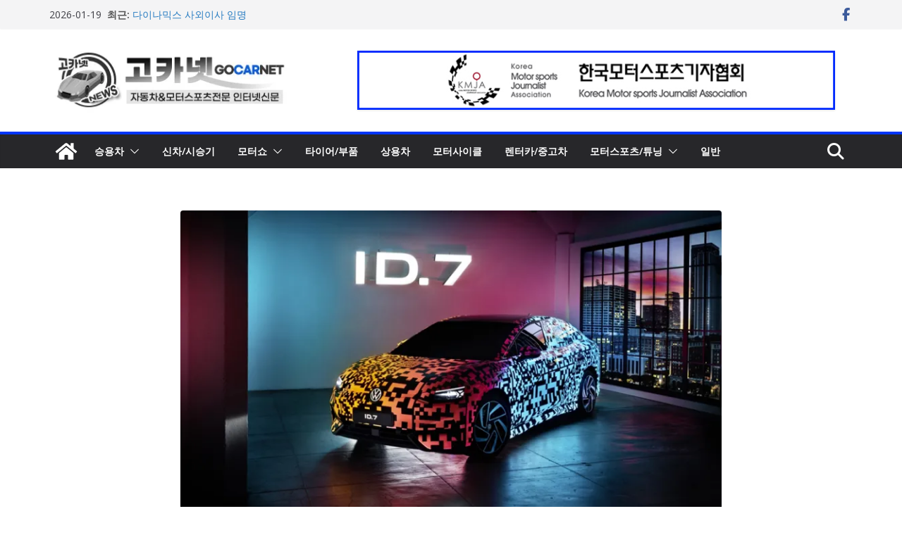

--- FILE ---
content_type: text/html; charset=utf-8
request_url: https://www.google.com/recaptcha/api2/aframe
body_size: 266
content:
<!DOCTYPE HTML><html><head><meta http-equiv="content-type" content="text/html; charset=UTF-8"></head><body><script nonce="FzdYikDI20HCVymEUd9ctg">/** Anti-fraud and anti-abuse applications only. See google.com/recaptcha */ try{var clients={'sodar':'https://pagead2.googlesyndication.com/pagead/sodar?'};window.addEventListener("message",function(a){try{if(a.source===window.parent){var b=JSON.parse(a.data);var c=clients[b['id']];if(c){var d=document.createElement('img');d.src=c+b['params']+'&rc='+(localStorage.getItem("rc::a")?sessionStorage.getItem("rc::b"):"");window.document.body.appendChild(d);sessionStorage.setItem("rc::e",parseInt(sessionStorage.getItem("rc::e")||0)+1);localStorage.setItem("rc::h",'1768805600055');}}}catch(b){}});window.parent.postMessage("_grecaptcha_ready", "*");}catch(b){}</script></body></html>